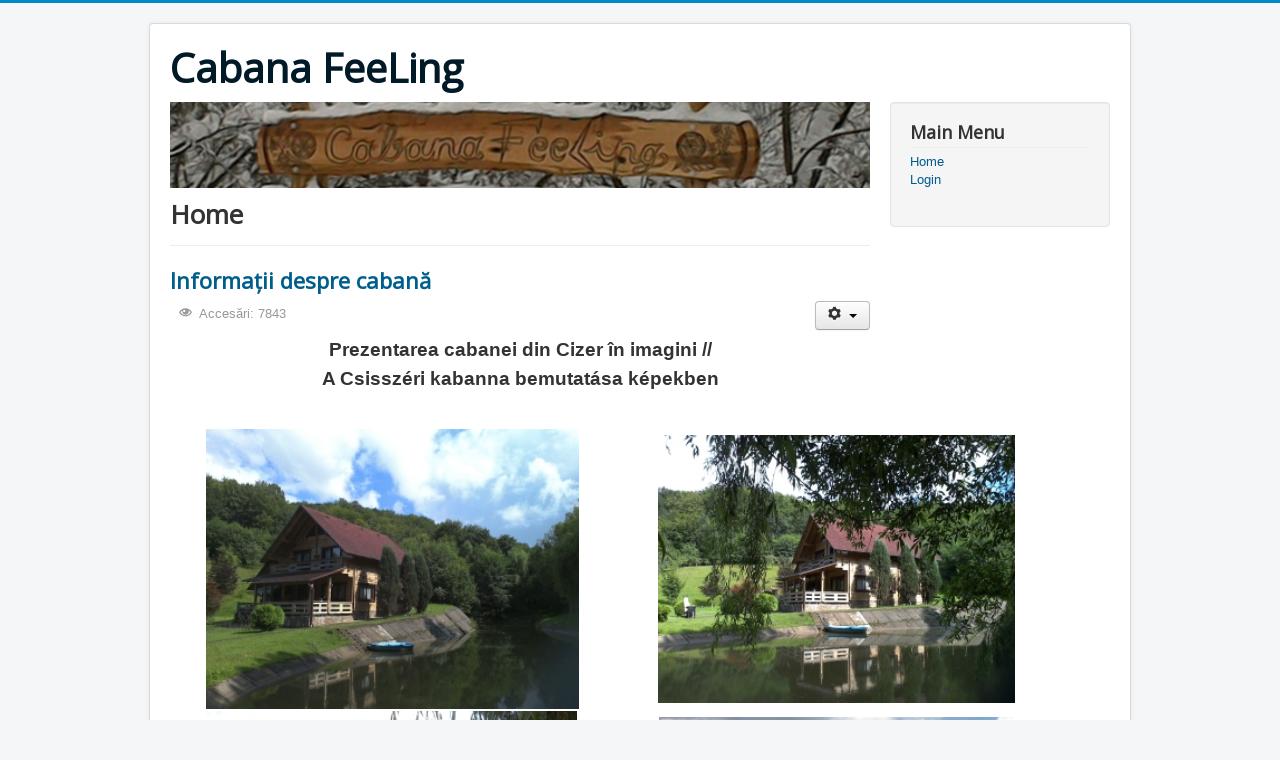

--- FILE ---
content_type: text/html; charset=utf-8
request_url: https://www.cabanafeeling.com/
body_size: 4760
content:
<!DOCTYPE html>
<html lang="ro-ro" dir="ltr">
<head>
	<meta name="viewport" content="width=device-width, initial-scale=1.0" />
	<meta charset="utf-8" />
	<base href="https://www.cabanafeeling.com/" />
	<meta name="keywords" content="cabana, chirie, evenimente, relaxare, distractie" />
	<meta name="description" content="Cabana din Salaj de inchiriat la munte pt. diverse evenimente" />
	<meta name="generator" content="Joomla! - Open Source Content Management" />
	<title>Home</title>
	<link href="/?format=feed&amp;type=rss" rel="alternate" type="application/rss+xml" title="RSS 2.0" />
	<link href="/?format=feed&amp;type=atom" rel="alternate" type="application/atom+xml" title="Atom 1.0" />
	<link href="/templates/protostar/favicon.ico" rel="shortcut icon" type="image/vnd.microsoft.icon" />
	<link href="/templates/protostar/css/template.css?5b3c96d53adfdd715ebf5b845cd501b8" rel="stylesheet" />
	<link href="https://fonts.googleapis.com/css?family=Open+Sans" rel="stylesheet" />
	<style>

	h1, h2, h3, h4, h5, h6, .site-title {
		font-family: 'Open Sans', sans-serif;
	}
	</style>
	<script src="/media/jui/js/jquery.min.js?5b3c96d53adfdd715ebf5b845cd501b8"></script>
	<script src="/media/jui/js/jquery-noconflict.js?5b3c96d53adfdd715ebf5b845cd501b8"></script>
	<script src="/media/jui/js/jquery-migrate.min.js?5b3c96d53adfdd715ebf5b845cd501b8"></script>
	<script src="/media/system/js/caption.js?5b3c96d53adfdd715ebf5b845cd501b8"></script>
	<script src="/media/jui/js/bootstrap.min.js?5b3c96d53adfdd715ebf5b845cd501b8"></script>
	<script src="/templates/protostar/js/template.js?5b3c96d53adfdd715ebf5b845cd501b8"></script>
	<!--[if lt IE 9]><script src="/media/jui/js/html5.js?5b3c96d53adfdd715ebf5b845cd501b8"></script><![endif]-->
	<script>
jQuery(window).on('load',  function() {
				new JCaption('img.caption');
			});
	</script>

</head>
<body class="site com_content view-featured no-layout no-task itemid-101">
	<!-- Body -->
	<div class="body" id="top">
		<div class="container">
			<!-- Header -->
			<header class="header" role="banner">
				<div class="header-inner clearfix">
					<a class="brand pull-left" href="/">
						<span class="site-title" title="Cabana FeeLing">Cabana FeeLing</span>											</a>
					<div class="header-search pull-right">
						
					</div>
				</div>
			</header>
						
			<div class="row-fluid">
								<main id="content" role="main" class="span9">
					<!-- Begin Content -->
							<div class="moduletable">
						<div class="bannergroup">

	<div class="banneritem">
																																																		<img
						src="https://www.cabanafeeling.com/images/banners/banner-top1.jpg"
						alt="Top banner"
																	/>
											<div class="clr"></div>
	</div>

</div>
		</div>
	
					<div id="system-message-container">
	</div>

					<div class="blog-featured" itemscope itemtype="https://schema.org/Blog">
<div class="page-header">
	<h1>
	Home	</h1>
</div>

<div class="items-leading clearfix">
			<div class="leading-0 clearfix"
			itemprop="blogPost" itemscope itemtype="https://schema.org/BlogPosting">
			

	<h2 class="item-title" itemprop="headline">
			<a href="/2-uncategorised/1-informatii-despre-cabana" itemprop="url">
			Informaţii despre cabană		</a>
		</h2>


	
<div class="icons">
	
					<div class="btn-group pull-right">
				<button class="btn dropdown-toggle" type="button" id="dropdownMenuButton-1" aria-label="User tools"
				data-toggle="dropdown" aria-haspopup="true" aria-expanded="false">
					<span class="icon-cog" aria-hidden="true"></span>
					<span class="caret" aria-hidden="true"></span>
				</button>
								<ul class="dropdown-menu" aria-labelledby="dropdownMenuButton-1">
											<li class="print-icon"> <a href="/2-uncategorised/1-informatii-despre-cabana?tmpl=component&amp;print=1" title="Print article < Informaţii despre cabană >" onclick="window.open(this.href,'win2','status=no,toolbar=no,scrollbars=yes,titlebar=no,menubar=no,resizable=yes,width=640,height=480,directories=no,location=no'); return false;" rel="nofollow">			<span class="icon-print" aria-hidden="true"></span>
		Tipărire	</a> </li>
																			</ul>
			</div>
		
	</div>



			<dl class="article-info muted">

		
			<dt class="article-info-term">
							</dt>

			
			
			
			
			
		
					
			
										<dd class="hits">
					<span class="icon-eye-open" aria-hidden="true"></span>
					<meta itemprop="interactionCount" content="UserPageVisits:7843" />
					Accesări: 7843			</dd>						</dl>



<p style="text-align: center;"><span style="font-size: 14pt;"><strong>Prezentarea cabanei din Cizer în imagini //</strong></span></p>
<p style="text-align: center;"><span style="font-size: 14pt;"><strong> A Csisszéri kabanna bemutatása képekben</strong></span></p>
<p style="text-align: center;"><span style="font-size: 14pt;"><strong> </strong></span> </p>
<table style="height: 336px;" width="888">
<tbody>
<tr>
<td style="width: 436px; text-align: center;"><img src="/images/IMG_20180724_163408.jpg" alt="" width="373" height="280" /></td>
<td style="width: 436px; text-align: center;"><img src="/images/IMG_20180724_163514.jpg" alt="" width="357" height="268" /></td>
</tr>
<tr>
<td style="width: 436px; text-align: center;"><img src="/images/IMG_20180807_155234.jpg" alt="" width="370" height="278" /></td>
<td style="width: 436px; text-align: center;"><img src="/images/IMG_20180807_155316.jpg" alt="" width="354" height="265" /></td>
</tr>
<tr>
<td style="width: 436px; text-align: center;"><img src="/images/IMG_20180807_155820.jpg" alt="" width="363" height="272" /></td>
<td style="width: 436px; text-align: center;"><img src="/images/IMG_20180807_160920.jpg" alt="" width="351" height="263" /></td>
</tr>
<tr>
<td style="width: 436px; text-align: center;"><img src="/images/IMG_20180807_161156.jpg" alt="" width="359" height="269" /></td>
<td style="width: 436px; text-align: center;"><img src="/images/IMG_20180807_165651.jpg" alt="" width="344" height="258" /></td>
</tr>
<tr>
<td style="width: 436px; text-align: center;"><img src="/images/IMG_20180807_165707.jpg" alt="" width="360" height="270" /></td>
<td style="width: 436px; text-align: center;"><img src="/images/IMG_20180807_165803.jpg" alt="" width="342" height="257" /></td>
</tr>
<tr>
<td style="width: 436px; text-align: center;"><img src="/images/IMG_20180807_165828.jpg" alt="" width="357" height="268" /></td>
<td style="width: 436px; text-align: center;"><img src="/images/IMG_20180810_203534.jpg" alt="" width="346" height="260" /></td>
</tr>
<tr>
<td style="width: 436px; text-align: center;"><img src="/images/IMG_20180810_140656.jpg" alt="" width="209" height="279" /></td>
<td style="width: 436px; text-align: center;"><img src="/images/IMG_20180810_140641.jpg" alt="" width="207" height="276" /></td>
</tr>
</tbody>
</table>
<p>  </p>
<table style="height: 75px;" width="882">
<tbody>
<tr>
<td style="width: 432px;">
<p><span style="font-size: 12pt;"><strong>Locaţia</strong>: la intrare în comuna Cizer, 70 km atât de Cluj cât şi de Oradea, 12 km de Ciucea, 5 km de Vânători respectiv 30 de km de Zalău.</span></p>
<p><span style="font-size: 12pt;">Un terene de 1,9 ha teren variat, pădure, pajişte, livadă.</span></p>
<p><span style="font-size: 12pt;">Cabana este din lemn de pin suedez cu 6 dormitoare cu balcon, living, bucătărie, 2 băi, terasă.</span></p>
<p><span style="font-size: 12pt;"><strong>Mai există pe acest teren</strong>: o cabană cu o cameră cu balcon,  cabana - club respectiv grajd pt. ponei (2 ponei).</span></p>
<p><span style="font-size: 12pt;">Terenul este dotat cu teren de sport cu gazon, terasă acoperită, lac pentru pescuit, masă de biliard, tenis de masă respectiv 2 ponei.</span></p>
<p><span style="font-size: 12pt;"><strong>Utilităţi:</strong> apă curentă captată de la izvor, curent electric, TV, încălzire centrală - boiler, parcare în curte, acces la şosea.</span></p>
<p><span style="font-size: 12pt;"><strong>Agrement:</strong> pescuit, fotbal, sanius-schi, excursii în pădure, tenis de masă, biliard.</span></p>
<p><span style="font-size: 12pt;"><strong>Foişor</strong>: cu loc de grătar cu plită, ceaun şi cuptor</span></p>
<p><span style="font-size: 12pt;"><strong>WIFI - </strong>este, TV cu ecran plat, boxă muzicală cu lumini</span></p>
<p><span style="font-size: 12pt;"><strong>Ciubăr</strong> de 10 persoane cu apă încălzită locală</span></p>
<p><span style="font-size: 12pt;"><strong>Încălzire</strong> centrală cu lemn</span></p>
<p><span style="font-size: 12pt;"><strong>Preţ de cazare</strong>: Informaţii de la reprezentanţii firmei.</span></p>
<p><span style="font-size: 12pt;"><strong>Firma: </strong>I. I. LASZLO Z. MIHALY</span></p>
<p><span style="font-size: 12pt;"><strong>Reprezentant/proprietar</strong>: László Mihály, László Andrea </span></p>
<p><span style="font-size: 12pt;"><strong>Drumul</strong> DJ 108G, Cizer 45707</span></p>
<p> </p>
<p><span style="font-size: 12pt;"><strong>Date de contact</strong>: com. Cizer, nr. 196D, judeţul Sălaj, România</span></p>
<p><span style="font-size: 12pt;"><strong>Nr. tel</strong>: +40 744 349 968</span></p>
<p><span style="font-size: 12pt;"><strong>Adresa mail</strong>:</span></p>
<p><span style="font-size: 12pt;"><span id="cloak0091ff62bc57021e511318d912c63a7b">Această adresă de email este protejată contra spambots. Trebuie să activați JavaScript pentru a o vedea.</span><script type='text/javascript'>
				document.getElementById('cloak0091ff62bc57021e511318d912c63a7b').innerHTML = '';
				var prefix = '&#109;a' + 'i&#108;' + '&#116;o';
				var path = 'hr' + 'ef' + '=';
				var addy0091ff62bc57021e511318d912c63a7b = 'c&#97;b&#97;n&#97;f&#101;&#101;l&#105;ng' + '&#64;';
				addy0091ff62bc57021e511318d912c63a7b = addy0091ff62bc57021e511318d912c63a7b + 'gm&#97;&#105;l' + '&#46;' + 'c&#111;m';
				var addy_text0091ff62bc57021e511318d912c63a7b = 'c&#97;b&#97;n&#97;f&#101;&#101;l&#105;ng' + '&#64;' + 'gm&#97;&#105;l' + '&#46;' + 'c&#111;m';document.getElementById('cloak0091ff62bc57021e511318d912c63a7b').innerHTML += '<a ' + path + '\'' + prefix + ':' + addy0091ff62bc57021e511318d912c63a7b + '\'>'+addy_text0091ff62bc57021e511318d912c63a7b+'<\/a>';
		</script></span></p>
<p><span style="font-size: 12pt;">Pentru mai multe poze/video la </span></p>
<p><a href="http://www.facebook.com/cabanafeeling">facebook.com/cabanafeeling</a></p>
<p> </p>
<p><span style="font-size: 12pt;"><span style="font-family: Verdana, sans-serif; color: #333333;">Răspundem la apel atât în limba română cât şi în limba maghiară.</span></span></p>
</td>
<td style="width: 434px;">
<p><span style="font-size: 12pt;"> <strong>Helyszín</strong>: Csisszér bejáratánál, 70 km Kolozsvárig és Nagyváradig, 12 km Csucsáig, 5 km Börvényig  (Vânători) és 30 km Zilahig.</span></p>
<p><span style="font-size: 12pt;"><strong>Terep</strong>: 1,9 hektár változatos terep, erdő, rét, gyümölcsös.</span></p>
<p><span style="font-size: 12pt;">A kabanna svéd fenyőfából készült, 6 hálószobával, erkéllyel, nappalival, konyhával, 2 fürdőszobával, terasszal.</span></p>
<p><span style="font-size: 12pt;"><strong>Ezen a területen még van</strong>: egy szobás kis faház  erkéllyel - egy játékterem és egy póniistálló (2 pónival).</span></p>
<p><span style="font-size: 12pt;">A telken pázsitos futballpálya, fedett terasz, halastó, billiárdasztal, asztalitenisz és 2 póni található.</span></p>
<p><span style="font-size: 12pt;"><strong>Közművek</strong>: vízforrás a forrásból, villany, TV, központi fűtés - villanybojler, parkolási lehetőség az udvarban, az úthoz való hozzáférés.</span></p>
<p><span style="font-size: 12pt;"><strong>Kikapcsolódás</strong>: halászat, futball, szánkózás - síelés, erdei kirándulások, asztalitenisz, biliárd.</span></p>
<p><span style="font-size: 12pt;"><strong>Szabadidő helység</strong>: sütőde, bográccsal és kemencevel</span></p>
<p><span style="font-size: 12pt;"><strong>WIFI</strong> - van, lapos képernyős TV, hangfal villogó égőkkel</span></p>
<p><span style="font-size: 12pt;"><strong>Fakád</strong> 10 személy befogadásával, helyben melegitett vizzel</span></p>
<p><span style="font-size: 12pt;"><strong>Fűtés</strong> központi rendszerrel - fával</span></p>
<p><span style="font-size: 12pt;"><strong>Szállás ára</strong>: Információ a cég képviselőitől.</span></p>
<p><span style="font-size: 12pt;"><strong>Vállalkozás: </strong>I. I. LASZLO Z. MIHALY</span></p>
<p><span style="font-size: 12pt;"><strong>Képviselő/ tulajdonos</strong>: László Mihály, László Andrea</span></p>
<p><span style="font-size: 12pt;"><strong>Útszakasz</strong>: DJ 108G, Cizer 45707</span></p>
<p> </p>
<p><span style="font-size: 12pt;"><strong>Kapcsolattartási adatok</strong>: Csisszér, 196D, Szilágy megye, Románia</span></p>
<p><span style="font-size: 12pt;"><strong>Nr. tel</strong>: +40 744 349 968</span></p>
<p><span style="font-size: 12pt;"><strong>Levelezési cím</strong>:</span></p>
<p><span style="font-size: 12pt;"><span id="cloak217155f457a1399867f57e6ff5a4bfe5">Această adresă de email este protejată contra spambots. Trebuie să activați JavaScript pentru a o vedea.</span><script type='text/javascript'>
				document.getElementById('cloak217155f457a1399867f57e6ff5a4bfe5').innerHTML = '';
				var prefix = '&#109;a' + 'i&#108;' + '&#116;o';
				var path = 'hr' + 'ef' + '=';
				var addy217155f457a1399867f57e6ff5a4bfe5 = 'c&#97;b&#97;n&#97;f&#101;&#101;l&#105;ng' + '&#64;';
				addy217155f457a1399867f57e6ff5a4bfe5 = addy217155f457a1399867f57e6ff5a4bfe5 + 'gm&#97;&#105;l' + '&#46;' + 'c&#111;m';
				var addy_text217155f457a1399867f57e6ff5a4bfe5 = 'c&#97;b&#97;n&#97;f&#101;&#101;l&#105;ng' + '&#64;' + 'gm&#97;&#105;l' + '&#46;' + 'c&#111;m';document.getElementById('cloak217155f457a1399867f57e6ff5a4bfe5').innerHTML += '<a ' + path + '\'' + prefix + ':' + addy217155f457a1399867f57e6ff5a4bfe5 + '\'>'+addy_text217155f457a1399867f57e6ff5a4bfe5+'<\/a>';
		</script></span></p>
<p><span style="font-size: 12pt;">Még tobb képért és videóért</span></p>
<p><span style="font-size: 12pt;"> a <a href="http://www.facebook.com/cabanafeeling">facebook.com/cabanafeeling</a> oldalon.</span></p>
<p> </p>
<p><span style="font-size: 12pt;"> </span><span style="font-size: 12pt;">A hívást mind román, mind magyar nyelven fogadjuk.</span></p>
</td>
</tr>
</tbody>
</table>
<p> </p>



		</div>
			</div>



</div>

					<div class="clearfix"></div>
					
<ul itemscope itemtype="https://schema.org/BreadcrumbList" class="breadcrumb">
			<li>
			Sunteți aici: &#160;
		</li>
	
				<li itemprop="itemListElement" itemscope itemtype="https://schema.org/ListItem" class="active">
				<span itemprop="name">
					Acasă				</span>
				<meta itemprop="position" content="1">
			</li>
		</ul>

					<!-- End Content -->
				</main>
									<div id="aside" class="span3">
						<!-- Begin Right Sidebar -->
						<div class="well _menu"><h3 class="page-header">Main Menu</h3><ul class="nav menu mod-list">
<li class="item-101 default current active"><a href="/" >Home</a></li><li class="item-102"><a href="/login" >Login</a></li></ul>
</div>
						<!-- End Right Sidebar -->
					</div>
							</div>
		</div>
	</div>
	<!-- Footer -->
	<footer class="footer" role="contentinfo">
		<div class="container">
			<hr />
			
			<p class="pull-right">
				<a href="#top" id="back-top">
					Înapoi sus				</a>
			</p>
			<p>
				&copy; 2026 Cabana FeeLing			</p>
		</div>
	</footer>
	
</body>
</html>
